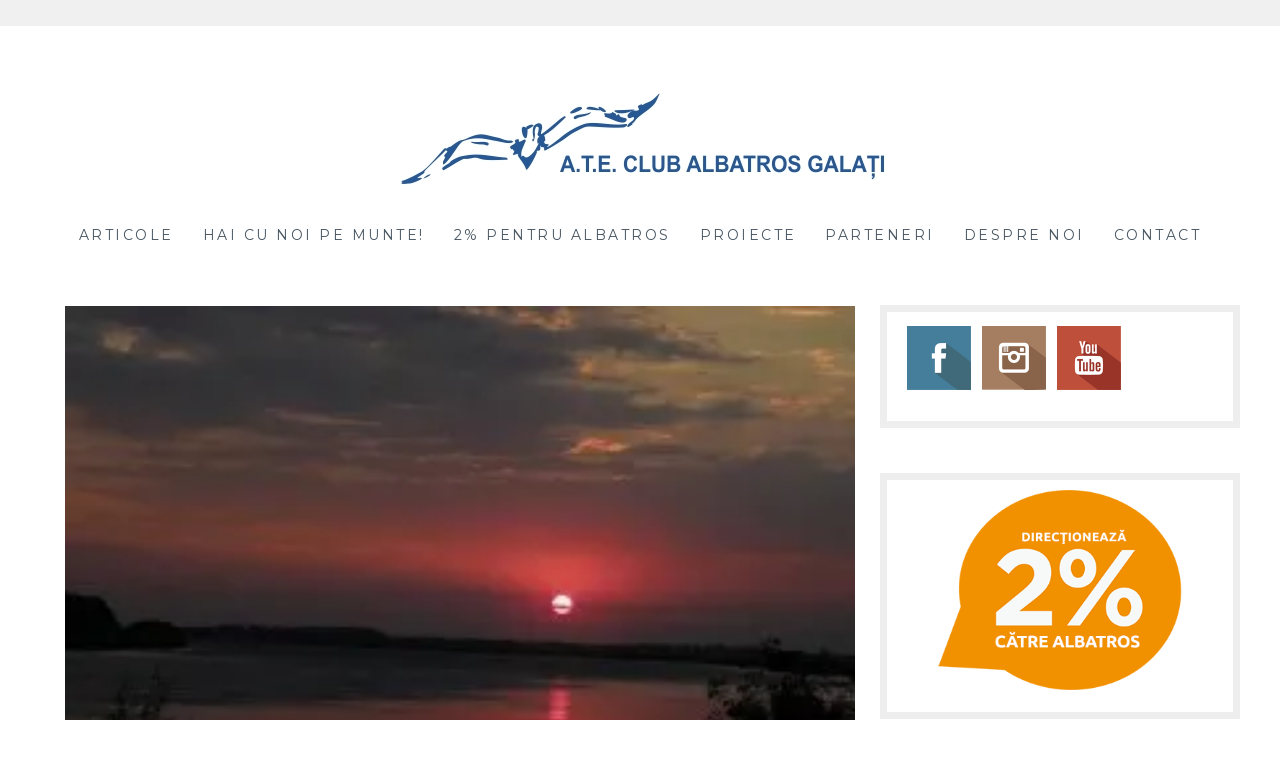

--- FILE ---
content_type: text/html; charset=UTF-8
request_url: https://albatrosgalati.org/2014/07/31/zbucium-de-vara-in-chilia-veche/
body_size: 22317
content:
<!DOCTYPE html>
<html lang="en-US">
<head>
<meta charset="UTF-8">
<meta name="viewport" content="width=device-width, initial-scale=1">
<link rel="profile" href="http://gmpg.org/xfn/11">
<link rel="pingback" href="https://albatrosgalati.org/xmlrpc.php">
<meta name='robots' content='index, follow, max-image-preview:large, max-snippet:-1, max-video-preview:-1' />
	<style>img:is([sizes="auto" i], [sizes^="auto," i]) { contain-intrinsic-size: 3000px 1500px }</style>
	
<!-- Social Warfare v4.5.6 https://warfareplugins.com - BEGINNING OF OUTPUT -->
<style>
	@font-face {
		font-family: "sw-icon-font";
		src:url("https://albatrosgalati.org/wp-content/plugins/social-warfare/assets/fonts/sw-icon-font.eot?ver=4.5.6");
		src:url("https://albatrosgalati.org/wp-content/plugins/social-warfare/assets/fonts/sw-icon-font.eot?ver=4.5.6#iefix") format("embedded-opentype"),
		url("https://albatrosgalati.org/wp-content/plugins/social-warfare/assets/fonts/sw-icon-font.woff?ver=4.5.6") format("woff"),
		url("https://albatrosgalati.org/wp-content/plugins/social-warfare/assets/fonts/sw-icon-font.ttf?ver=4.5.6") format("truetype"),
		url("https://albatrosgalati.org/wp-content/plugins/social-warfare/assets/fonts/sw-icon-font.svg?ver=4.5.6#1445203416") format("svg");
		font-weight: normal;
		font-style: normal;
		font-display:block;
	}
</style>
<!-- Social Warfare v4.5.6 https://warfareplugins.com - END OF OUTPUT -->


	<!-- This site is optimized with the Yoast SEO plugin v26.5 - https://yoast.com/wordpress/plugins/seo/ -->
	<title>Zbucium de vara in Chilia Veche - Club Albatros Galaţi</title>
	<link rel="canonical" href="https://albatrosgalati.org/2014/07/31/zbucium-de-vara-in-chilia-veche/" />
	<meta property="og:locale" content="en_US" />
	<meta property="og:type" content="article" />
	<meta property="og:title" content="Zbucium de vara in Chilia Veche - Club Albatros Galaţi" />
	<meta property="og:description" content="Mariana Tudor 31.07.2014 De peste 6 ani sunt in permanenta pe drumuri. Visez la oameni frumosi si la locuri speciale, fac planuri, fac si desfac bagaje, oranduiesc totul pas cu pas pentru a face fata acestui stil de viata. O doamna cu care ma intalnesc periodic in drumurile mele credea despre mine ca sunt de [&hellip;]" />
	<meta property="og:url" content="https://albatrosgalati.org/2014/07/31/zbucium-de-vara-in-chilia-veche/" />
	<meta property="og:site_name" content="Club Albatros Galaţi" />
	<meta property="article:publisher" content="https://www.facebook.com/ClubAlbatrosGalati/" />
	<meta property="article:published_time" content="2014-07-31T08:42:12+00:00" />
	<meta property="article:modified_time" content="2017-03-14T10:21:35+00:00" />
	<meta property="og:image" content="https://i0.wp.com/albatrosgalati.org/wp-content/uploads/2014/07/1653459_10202270279140032_4680763411708805460_n-300x225-1.jpg?fit=300%2C225&ssl=1" />
	<meta property="og:image:width" content="300" />
	<meta property="og:image:height" content="225" />
	<meta property="og:image:type" content="image/jpeg" />
	<meta name="author" content="Mariana" />
	<meta name="twitter:card" content="summary_large_image" />
	<meta name="twitter:label1" content="Written by" />
	<meta name="twitter:data1" content="Mariana" />
	<meta name="twitter:label2" content="Est. reading time" />
	<meta name="twitter:data2" content="3 minutes" />
	<script type="application/ld+json" class="yoast-schema-graph">{"@context":"https://schema.org","@graph":[{"@type":"WebPage","@id":"https://albatrosgalati.org/2014/07/31/zbucium-de-vara-in-chilia-veche/","url":"https://albatrosgalati.org/2014/07/31/zbucium-de-vara-in-chilia-veche/","name":"Zbucium de vara in Chilia Veche - Club Albatros Galaţi","isPartOf":{"@id":"https://albatrosgalati.org/#website"},"primaryImageOfPage":{"@id":"https://albatrosgalati.org/2014/07/31/zbucium-de-vara-in-chilia-veche/#primaryimage"},"image":{"@id":"https://albatrosgalati.org/2014/07/31/zbucium-de-vara-in-chilia-veche/#primaryimage"},"thumbnailUrl":"https://i0.wp.com/albatrosgalati.org/wp-content/uploads/2014/07/1653459_10202270279140032_4680763411708805460_n-300x225-1.jpg?fit=300%2C225&ssl=1","datePublished":"2014-07-31T08:42:12+00:00","dateModified":"2017-03-14T10:21:35+00:00","author":{"@id":"https://albatrosgalati.org/#/schema/person/8960a8e6459547d91f702306fad2e423"},"breadcrumb":{"@id":"https://albatrosgalati.org/2014/07/31/zbucium-de-vara-in-chilia-veche/#breadcrumb"},"inLanguage":"en-US","potentialAction":[{"@type":"ReadAction","target":["https://albatrosgalati.org/2014/07/31/zbucium-de-vara-in-chilia-veche/"]}]},{"@type":"ImageObject","inLanguage":"en-US","@id":"https://albatrosgalati.org/2014/07/31/zbucium-de-vara-in-chilia-veche/#primaryimage","url":"https://i0.wp.com/albatrosgalati.org/wp-content/uploads/2014/07/1653459_10202270279140032_4680763411708805460_n-300x225-1.jpg?fit=300%2C225&ssl=1","contentUrl":"https://i0.wp.com/albatrosgalati.org/wp-content/uploads/2014/07/1653459_10202270279140032_4680763411708805460_n-300x225-1.jpg?fit=300%2C225&ssl=1","width":300,"height":225},{"@type":"BreadcrumbList","@id":"https://albatrosgalati.org/2014/07/31/zbucium-de-vara-in-chilia-veche/#breadcrumb","itemListElement":[{"@type":"ListItem","position":1,"name":"Prima pagină","item":"https://albatrosgalati.org/"},{"@type":"ListItem","position":2,"name":"Zbucium de vara in Chilia Veche"}]},{"@type":"WebSite","@id":"https://albatrosgalati.org/#website","url":"https://albatrosgalati.org/","name":"Club Albatros Galaţi","description":"Hai cu noi pe munte!","potentialAction":[{"@type":"SearchAction","target":{"@type":"EntryPoint","urlTemplate":"https://albatrosgalati.org/?s={search_term_string}"},"query-input":{"@type":"PropertyValueSpecification","valueRequired":true,"valueName":"search_term_string"}}],"inLanguage":"en-US"},{"@type":"Person","@id":"https://albatrosgalati.org/#/schema/person/8960a8e6459547d91f702306fad2e423","name":"Mariana","image":{"@type":"ImageObject","inLanguage":"en-US","@id":"https://albatrosgalati.org/#/schema/person/image/","url":"https://secure.gravatar.com/avatar/717a3030b4b77c5c6e04c0950a6b8244fa9b3153f3427d34f3a4e6c76bc2474d?s=96&d=identicon&r=g","contentUrl":"https://secure.gravatar.com/avatar/717a3030b4b77c5c6e04c0950a6b8244fa9b3153f3427d34f3a4e6c76bc2474d?s=96&d=identicon&r=g","caption":"Mariana"},"url":"https://albatrosgalati.org/author/marianita/"}]}</script>
	<!-- / Yoast SEO plugin. -->


<link rel='dns-prefetch' href='//stats.wp.com' />
<link rel='dns-prefetch' href='//fonts.googleapis.com' />
<link rel='dns-prefetch' href='//v0.wordpress.com' />
<link rel='preconnect' href='//i0.wp.com' />
<link rel="alternate" type="application/rss+xml" title="Club Albatros Galaţi &raquo; Feed" href="https://albatrosgalati.org/feed/" />
<link rel="alternate" type="application/rss+xml" title="Club Albatros Galaţi &raquo; Comments Feed" href="https://albatrosgalati.org/comments/feed/" />
<link rel="alternate" type="application/rss+xml" title="Club Albatros Galaţi &raquo; Zbucium de vara in Chilia Veche Comments Feed" href="https://albatrosgalati.org/2014/07/31/zbucium-de-vara-in-chilia-veche/feed/" />
<script type="text/javascript">
/* <![CDATA[ */
window._wpemojiSettings = {"baseUrl":"https:\/\/s.w.org\/images\/core\/emoji\/16.0.1\/72x72\/","ext":".png","svgUrl":"https:\/\/s.w.org\/images\/core\/emoji\/16.0.1\/svg\/","svgExt":".svg","source":{"concatemoji":"https:\/\/albatrosgalati.org\/wp-includes\/js\/wp-emoji-release.min.js?ver=6.8.3"}};
/*! This file is auto-generated */
!function(s,n){var o,i,e;function c(e){try{var t={supportTests:e,timestamp:(new Date).valueOf()};sessionStorage.setItem(o,JSON.stringify(t))}catch(e){}}function p(e,t,n){e.clearRect(0,0,e.canvas.width,e.canvas.height),e.fillText(t,0,0);var t=new Uint32Array(e.getImageData(0,0,e.canvas.width,e.canvas.height).data),a=(e.clearRect(0,0,e.canvas.width,e.canvas.height),e.fillText(n,0,0),new Uint32Array(e.getImageData(0,0,e.canvas.width,e.canvas.height).data));return t.every(function(e,t){return e===a[t]})}function u(e,t){e.clearRect(0,0,e.canvas.width,e.canvas.height),e.fillText(t,0,0);for(var n=e.getImageData(16,16,1,1),a=0;a<n.data.length;a++)if(0!==n.data[a])return!1;return!0}function f(e,t,n,a){switch(t){case"flag":return n(e,"\ud83c\udff3\ufe0f\u200d\u26a7\ufe0f","\ud83c\udff3\ufe0f\u200b\u26a7\ufe0f")?!1:!n(e,"\ud83c\udde8\ud83c\uddf6","\ud83c\udde8\u200b\ud83c\uddf6")&&!n(e,"\ud83c\udff4\udb40\udc67\udb40\udc62\udb40\udc65\udb40\udc6e\udb40\udc67\udb40\udc7f","\ud83c\udff4\u200b\udb40\udc67\u200b\udb40\udc62\u200b\udb40\udc65\u200b\udb40\udc6e\u200b\udb40\udc67\u200b\udb40\udc7f");case"emoji":return!a(e,"\ud83e\udedf")}return!1}function g(e,t,n,a){var r="undefined"!=typeof WorkerGlobalScope&&self instanceof WorkerGlobalScope?new OffscreenCanvas(300,150):s.createElement("canvas"),o=r.getContext("2d",{willReadFrequently:!0}),i=(o.textBaseline="top",o.font="600 32px Arial",{});return e.forEach(function(e){i[e]=t(o,e,n,a)}),i}function t(e){var t=s.createElement("script");t.src=e,t.defer=!0,s.head.appendChild(t)}"undefined"!=typeof Promise&&(o="wpEmojiSettingsSupports",i=["flag","emoji"],n.supports={everything:!0,everythingExceptFlag:!0},e=new Promise(function(e){s.addEventListener("DOMContentLoaded",e,{once:!0})}),new Promise(function(t){var n=function(){try{var e=JSON.parse(sessionStorage.getItem(o));if("object"==typeof e&&"number"==typeof e.timestamp&&(new Date).valueOf()<e.timestamp+604800&&"object"==typeof e.supportTests)return e.supportTests}catch(e){}return null}();if(!n){if("undefined"!=typeof Worker&&"undefined"!=typeof OffscreenCanvas&&"undefined"!=typeof URL&&URL.createObjectURL&&"undefined"!=typeof Blob)try{var e="postMessage("+g.toString()+"("+[JSON.stringify(i),f.toString(),p.toString(),u.toString()].join(",")+"));",a=new Blob([e],{type:"text/javascript"}),r=new Worker(URL.createObjectURL(a),{name:"wpTestEmojiSupports"});return void(r.onmessage=function(e){c(n=e.data),r.terminate(),t(n)})}catch(e){}c(n=g(i,f,p,u))}t(n)}).then(function(e){for(var t in e)n.supports[t]=e[t],n.supports.everything=n.supports.everything&&n.supports[t],"flag"!==t&&(n.supports.everythingExceptFlag=n.supports.everythingExceptFlag&&n.supports[t]);n.supports.everythingExceptFlag=n.supports.everythingExceptFlag&&!n.supports.flag,n.DOMReady=!1,n.readyCallback=function(){n.DOMReady=!0}}).then(function(){return e}).then(function(){var e;n.supports.everything||(n.readyCallback(),(e=n.source||{}).concatemoji?t(e.concatemoji):e.wpemoji&&e.twemoji&&(t(e.twemoji),t(e.wpemoji)))}))}((window,document),window._wpemojiSettings);
/* ]]> */
</script>
<link rel='stylesheet' id='social-warfare-block-css-css' href='https://albatrosgalati.org/wp-content/plugins/social-warfare/assets/js/post-editor/dist/blocks.style.build.css?ver=6.8.3' type='text/css' media='all' />
<link rel='stylesheet' id='jetpack_related-posts-css' href='https://albatrosgalati.org/wp-content/plugins/jetpack/modules/related-posts/related-posts.css?ver=20240116' type='text/css' media='all' />
<style id='wp-emoji-styles-inline-css' type='text/css'>

	img.wp-smiley, img.emoji {
		display: inline !important;
		border: none !important;
		box-shadow: none !important;
		height: 1em !important;
		width: 1em !important;
		margin: 0 0.07em !important;
		vertical-align: -0.1em !important;
		background: none !important;
		padding: 0 !important;
	}
</style>
<link rel='stylesheet' id='wp-block-library-css' href='https://albatrosgalati.org/wp-includes/css/dist/block-library/style.min.css?ver=6.8.3' type='text/css' media='all' />
<style id='classic-theme-styles-inline-css' type='text/css'>
/*! This file is auto-generated */
.wp-block-button__link{color:#fff;background-color:#32373c;border-radius:9999px;box-shadow:none;text-decoration:none;padding:calc(.667em + 2px) calc(1.333em + 2px);font-size:1.125em}.wp-block-file__button{background:#32373c;color:#fff;text-decoration:none}
</style>
<link rel='stylesheet' id='mediaelement-css' href='https://albatrosgalati.org/wp-includes/js/mediaelement/mediaelementplayer-legacy.min.css?ver=4.2.17' type='text/css' media='all' />
<link rel='stylesheet' id='wp-mediaelement-css' href='https://albatrosgalati.org/wp-includes/js/mediaelement/wp-mediaelement.min.css?ver=6.8.3' type='text/css' media='all' />
<style id='jetpack-sharing-buttons-style-inline-css' type='text/css'>
.jetpack-sharing-buttons__services-list{display:flex;flex-direction:row;flex-wrap:wrap;gap:0;list-style-type:none;margin:5px;padding:0}.jetpack-sharing-buttons__services-list.has-small-icon-size{font-size:12px}.jetpack-sharing-buttons__services-list.has-normal-icon-size{font-size:16px}.jetpack-sharing-buttons__services-list.has-large-icon-size{font-size:24px}.jetpack-sharing-buttons__services-list.has-huge-icon-size{font-size:36px}@media print{.jetpack-sharing-buttons__services-list{display:none!important}}.editor-styles-wrapper .wp-block-jetpack-sharing-buttons{gap:0;padding-inline-start:0}ul.jetpack-sharing-buttons__services-list.has-background{padding:1.25em 2.375em}
</style>
<style id='global-styles-inline-css' type='text/css'>
:root{--wp--preset--aspect-ratio--square: 1;--wp--preset--aspect-ratio--4-3: 4/3;--wp--preset--aspect-ratio--3-4: 3/4;--wp--preset--aspect-ratio--3-2: 3/2;--wp--preset--aspect-ratio--2-3: 2/3;--wp--preset--aspect-ratio--16-9: 16/9;--wp--preset--aspect-ratio--9-16: 9/16;--wp--preset--color--black: #000000;--wp--preset--color--cyan-bluish-gray: #abb8c3;--wp--preset--color--white: #ffffff;--wp--preset--color--pale-pink: #f78da7;--wp--preset--color--vivid-red: #cf2e2e;--wp--preset--color--luminous-vivid-orange: #ff6900;--wp--preset--color--luminous-vivid-amber: #fcb900;--wp--preset--color--light-green-cyan: #7bdcb5;--wp--preset--color--vivid-green-cyan: #00d084;--wp--preset--color--pale-cyan-blue: #8ed1fc;--wp--preset--color--vivid-cyan-blue: #0693e3;--wp--preset--color--vivid-purple: #9b51e0;--wp--preset--gradient--vivid-cyan-blue-to-vivid-purple: linear-gradient(135deg,rgba(6,147,227,1) 0%,rgb(155,81,224) 100%);--wp--preset--gradient--light-green-cyan-to-vivid-green-cyan: linear-gradient(135deg,rgb(122,220,180) 0%,rgb(0,208,130) 100%);--wp--preset--gradient--luminous-vivid-amber-to-luminous-vivid-orange: linear-gradient(135deg,rgba(252,185,0,1) 0%,rgba(255,105,0,1) 100%);--wp--preset--gradient--luminous-vivid-orange-to-vivid-red: linear-gradient(135deg,rgba(255,105,0,1) 0%,rgb(207,46,46) 100%);--wp--preset--gradient--very-light-gray-to-cyan-bluish-gray: linear-gradient(135deg,rgb(238,238,238) 0%,rgb(169,184,195) 100%);--wp--preset--gradient--cool-to-warm-spectrum: linear-gradient(135deg,rgb(74,234,220) 0%,rgb(151,120,209) 20%,rgb(207,42,186) 40%,rgb(238,44,130) 60%,rgb(251,105,98) 80%,rgb(254,248,76) 100%);--wp--preset--gradient--blush-light-purple: linear-gradient(135deg,rgb(255,206,236) 0%,rgb(152,150,240) 100%);--wp--preset--gradient--blush-bordeaux: linear-gradient(135deg,rgb(254,205,165) 0%,rgb(254,45,45) 50%,rgb(107,0,62) 100%);--wp--preset--gradient--luminous-dusk: linear-gradient(135deg,rgb(255,203,112) 0%,rgb(199,81,192) 50%,rgb(65,88,208) 100%);--wp--preset--gradient--pale-ocean: linear-gradient(135deg,rgb(255,245,203) 0%,rgb(182,227,212) 50%,rgb(51,167,181) 100%);--wp--preset--gradient--electric-grass: linear-gradient(135deg,rgb(202,248,128) 0%,rgb(113,206,126) 100%);--wp--preset--gradient--midnight: linear-gradient(135deg,rgb(2,3,129) 0%,rgb(40,116,252) 100%);--wp--preset--font-size--small: 13px;--wp--preset--font-size--medium: 20px;--wp--preset--font-size--large: 36px;--wp--preset--font-size--x-large: 42px;--wp--preset--spacing--20: 0.44rem;--wp--preset--spacing--30: 0.67rem;--wp--preset--spacing--40: 1rem;--wp--preset--spacing--50: 1.5rem;--wp--preset--spacing--60: 2.25rem;--wp--preset--spacing--70: 3.38rem;--wp--preset--spacing--80: 5.06rem;--wp--preset--shadow--natural: 6px 6px 9px rgba(0, 0, 0, 0.2);--wp--preset--shadow--deep: 12px 12px 50px rgba(0, 0, 0, 0.4);--wp--preset--shadow--sharp: 6px 6px 0px rgba(0, 0, 0, 0.2);--wp--preset--shadow--outlined: 6px 6px 0px -3px rgba(255, 255, 255, 1), 6px 6px rgba(0, 0, 0, 1);--wp--preset--shadow--crisp: 6px 6px 0px rgba(0, 0, 0, 1);}:where(.is-layout-flex){gap: 0.5em;}:where(.is-layout-grid){gap: 0.5em;}body .is-layout-flex{display: flex;}.is-layout-flex{flex-wrap: wrap;align-items: center;}.is-layout-flex > :is(*, div){margin: 0;}body .is-layout-grid{display: grid;}.is-layout-grid > :is(*, div){margin: 0;}:where(.wp-block-columns.is-layout-flex){gap: 2em;}:where(.wp-block-columns.is-layout-grid){gap: 2em;}:where(.wp-block-post-template.is-layout-flex){gap: 1.25em;}:where(.wp-block-post-template.is-layout-grid){gap: 1.25em;}.has-black-color{color: var(--wp--preset--color--black) !important;}.has-cyan-bluish-gray-color{color: var(--wp--preset--color--cyan-bluish-gray) !important;}.has-white-color{color: var(--wp--preset--color--white) !important;}.has-pale-pink-color{color: var(--wp--preset--color--pale-pink) !important;}.has-vivid-red-color{color: var(--wp--preset--color--vivid-red) !important;}.has-luminous-vivid-orange-color{color: var(--wp--preset--color--luminous-vivid-orange) !important;}.has-luminous-vivid-amber-color{color: var(--wp--preset--color--luminous-vivid-amber) !important;}.has-light-green-cyan-color{color: var(--wp--preset--color--light-green-cyan) !important;}.has-vivid-green-cyan-color{color: var(--wp--preset--color--vivid-green-cyan) !important;}.has-pale-cyan-blue-color{color: var(--wp--preset--color--pale-cyan-blue) !important;}.has-vivid-cyan-blue-color{color: var(--wp--preset--color--vivid-cyan-blue) !important;}.has-vivid-purple-color{color: var(--wp--preset--color--vivid-purple) !important;}.has-black-background-color{background-color: var(--wp--preset--color--black) !important;}.has-cyan-bluish-gray-background-color{background-color: var(--wp--preset--color--cyan-bluish-gray) !important;}.has-white-background-color{background-color: var(--wp--preset--color--white) !important;}.has-pale-pink-background-color{background-color: var(--wp--preset--color--pale-pink) !important;}.has-vivid-red-background-color{background-color: var(--wp--preset--color--vivid-red) !important;}.has-luminous-vivid-orange-background-color{background-color: var(--wp--preset--color--luminous-vivid-orange) !important;}.has-luminous-vivid-amber-background-color{background-color: var(--wp--preset--color--luminous-vivid-amber) !important;}.has-light-green-cyan-background-color{background-color: var(--wp--preset--color--light-green-cyan) !important;}.has-vivid-green-cyan-background-color{background-color: var(--wp--preset--color--vivid-green-cyan) !important;}.has-pale-cyan-blue-background-color{background-color: var(--wp--preset--color--pale-cyan-blue) !important;}.has-vivid-cyan-blue-background-color{background-color: var(--wp--preset--color--vivid-cyan-blue) !important;}.has-vivid-purple-background-color{background-color: var(--wp--preset--color--vivid-purple) !important;}.has-black-border-color{border-color: var(--wp--preset--color--black) !important;}.has-cyan-bluish-gray-border-color{border-color: var(--wp--preset--color--cyan-bluish-gray) !important;}.has-white-border-color{border-color: var(--wp--preset--color--white) !important;}.has-pale-pink-border-color{border-color: var(--wp--preset--color--pale-pink) !important;}.has-vivid-red-border-color{border-color: var(--wp--preset--color--vivid-red) !important;}.has-luminous-vivid-orange-border-color{border-color: var(--wp--preset--color--luminous-vivid-orange) !important;}.has-luminous-vivid-amber-border-color{border-color: var(--wp--preset--color--luminous-vivid-amber) !important;}.has-light-green-cyan-border-color{border-color: var(--wp--preset--color--light-green-cyan) !important;}.has-vivid-green-cyan-border-color{border-color: var(--wp--preset--color--vivid-green-cyan) !important;}.has-pale-cyan-blue-border-color{border-color: var(--wp--preset--color--pale-cyan-blue) !important;}.has-vivid-cyan-blue-border-color{border-color: var(--wp--preset--color--vivid-cyan-blue) !important;}.has-vivid-purple-border-color{border-color: var(--wp--preset--color--vivid-purple) !important;}.has-vivid-cyan-blue-to-vivid-purple-gradient-background{background: var(--wp--preset--gradient--vivid-cyan-blue-to-vivid-purple) !important;}.has-light-green-cyan-to-vivid-green-cyan-gradient-background{background: var(--wp--preset--gradient--light-green-cyan-to-vivid-green-cyan) !important;}.has-luminous-vivid-amber-to-luminous-vivid-orange-gradient-background{background: var(--wp--preset--gradient--luminous-vivid-amber-to-luminous-vivid-orange) !important;}.has-luminous-vivid-orange-to-vivid-red-gradient-background{background: var(--wp--preset--gradient--luminous-vivid-orange-to-vivid-red) !important;}.has-very-light-gray-to-cyan-bluish-gray-gradient-background{background: var(--wp--preset--gradient--very-light-gray-to-cyan-bluish-gray) !important;}.has-cool-to-warm-spectrum-gradient-background{background: var(--wp--preset--gradient--cool-to-warm-spectrum) !important;}.has-blush-light-purple-gradient-background{background: var(--wp--preset--gradient--blush-light-purple) !important;}.has-blush-bordeaux-gradient-background{background: var(--wp--preset--gradient--blush-bordeaux) !important;}.has-luminous-dusk-gradient-background{background: var(--wp--preset--gradient--luminous-dusk) !important;}.has-pale-ocean-gradient-background{background: var(--wp--preset--gradient--pale-ocean) !important;}.has-electric-grass-gradient-background{background: var(--wp--preset--gradient--electric-grass) !important;}.has-midnight-gradient-background{background: var(--wp--preset--gradient--midnight) !important;}.has-small-font-size{font-size: var(--wp--preset--font-size--small) !important;}.has-medium-font-size{font-size: var(--wp--preset--font-size--medium) !important;}.has-large-font-size{font-size: var(--wp--preset--font-size--large) !important;}.has-x-large-font-size{font-size: var(--wp--preset--font-size--x-large) !important;}
:where(.wp-block-post-template.is-layout-flex){gap: 1.25em;}:where(.wp-block-post-template.is-layout-grid){gap: 1.25em;}
:where(.wp-block-columns.is-layout-flex){gap: 2em;}:where(.wp-block-columns.is-layout-grid){gap: 2em;}
:root :where(.wp-block-pullquote){font-size: 1.5em;line-height: 1.6;}
</style>
<link rel='stylesheet' id='aps-animate-css-css' href='https://albatrosgalati.org/wp-content/plugins/accesspress-social-icons/css/animate.css?ver=1.8.5' type='text/css' media='all' />
<link rel='stylesheet' id='aps-frontend-css-css' href='https://albatrosgalati.org/wp-content/plugins/accesspress-social-icons/css/frontend.css?ver=1.8.5' type='text/css' media='all' />
<link rel='stylesheet' id='cptch_stylesheet-css' href='https://albatrosgalati.org/wp-content/plugins/captcha/css/front_end_style.css?ver=4.4.5' type='text/css' media='all' />
<link rel='stylesheet' id='dashicons-css' href='https://albatrosgalati.org/wp-includes/css/dashicons.min.css?ver=6.8.3' type='text/css' media='all' />
<link rel='stylesheet' id='cptch_desktop_style-css' href='https://albatrosgalati.org/wp-content/plugins/captcha/css/desktop_style.css?ver=4.4.5' type='text/css' media='all' />
<link rel='stylesheet' id='cfblbcss-css' href='https://albatrosgalati.org/wp-content/plugins/cardoza-facebook-like-box/cardozafacebook.css?ver=6.8.3' type='text/css' media='all' />
<link rel='stylesheet' id='sow-image-default-8b5b6f678277-css' href='https://albatrosgalati.org/wp-content/uploads/siteorigin-widgets/sow-image-default-8b5b6f678277.css?ver=6.8.3' type='text/css' media='all' />
<link rel='stylesheet' id='social_warfare-css' href='https://albatrosgalati.org/wp-content/plugins/social-warfare/assets/css/style.min.css?ver=4.5.6' type='text/css' media='all' />
<link rel='stylesheet' id='Lucienne-style-css' href='https://albatrosgalati.org/wp-content/themes/lucienne/style.css?ver=6.8.3' type='text/css' media='all' />
<link rel='stylesheet' id='Lucienne-fonts-css' href='https://fonts.googleapis.com/css?family=Playfair+Display%3A400%2C700%7CMontserrat%3A400%2C700%7CMerriweather%3A400%2C300%2C700&#038;subset=latin%2Clatin-ext' type='text/css' media='all' />
<link rel='stylesheet' id='Lucienne-fontawesome-css' href='https://albatrosgalati.org/wp-content/themes/lucienne/fonts/font-awesome.css?ver=4.3.0' type='text/css' media='all' />
<link rel='stylesheet' id='jetpack-swiper-library-css' href='https://albatrosgalati.org/wp-content/plugins/jetpack/_inc/blocks/swiper.css?ver=15.2' type='text/css' media='all' />
<link rel='stylesheet' id='jetpack-carousel-css' href='https://albatrosgalati.org/wp-content/plugins/jetpack/modules/carousel/jetpack-carousel.css?ver=15.2' type='text/css' media='all' />
<script type="text/javascript" id="jetpack_related-posts-js-extra">
/* <![CDATA[ */
var related_posts_js_options = {"post_heading":"h4"};
/* ]]> */
</script>
<script type="text/javascript" src="https://albatrosgalati.org/wp-content/plugins/jetpack/_inc/build/related-posts/related-posts.min.js?ver=20240116" id="jetpack_related-posts-js"></script>
<script type="text/javascript" src="https://albatrosgalati.org/wp-includes/js/tinymce/tinymce.min.js?ver=49110-20250317" id="wp-tinymce-root-js"></script>
<script type="text/javascript" src="https://albatrosgalati.org/wp-includes/js/tinymce/plugins/compat3x/plugin.min.js?ver=49110-20250317" id="wp-tinymce-js"></script>
<script type="text/javascript" src="https://albatrosgalati.org/wp-includes/js/jquery/jquery.min.js?ver=3.7.1" id="jquery-core-js"></script>
<script type="text/javascript" src="https://albatrosgalati.org/wp-includes/js/jquery/jquery-migrate.min.js?ver=3.4.1" id="jquery-migrate-js"></script>
<script type="text/javascript" src="https://albatrosgalati.org/wp-content/plugins/accesspress-social-icons/js/frontend.js?ver=1.8.5" id="aps-frontend-js-js"></script>
<script type="text/javascript" src="https://albatrosgalati.org/wp-content/plugins/cardoza-facebook-like-box/cardozafacebook.js?ver=6.8.3" id="cfblbjs-js"></script>
<link rel="https://api.w.org/" href="https://albatrosgalati.org/wp-json/" /><link rel="alternate" title="JSON" type="application/json" href="https://albatrosgalati.org/wp-json/wp/v2/posts/474" /><link rel="EditURI" type="application/rsd+xml" title="RSD" href="https://albatrosgalati.org/xmlrpc.php?rsd" />
<meta name="generator" content="WordPress 6.8.3" />
<link rel='shortlink' href='https://wp.me/p7j5tf-7E' />
<link rel="alternate" title="oEmbed (JSON)" type="application/json+oembed" href="https://albatrosgalati.org/wp-json/oembed/1.0/embed?url=https%3A%2F%2Falbatrosgalati.org%2F2014%2F07%2F31%2Fzbucium-de-vara-in-chilia-veche%2F" />
<link rel="alternate" title="oEmbed (XML)" type="text/xml+oembed" href="https://albatrosgalati.org/wp-json/oembed/1.0/embed?url=https%3A%2F%2Falbatrosgalati.org%2F2014%2F07%2F31%2Fzbucium-de-vara-in-chilia-veche%2F&#038;format=xml" />
	<style>img#wpstats{display:none}</style>
		<!-- Analytics by WP Statistics - https://wp-statistics.com -->
<meta name="generator" content="Elementor 3.33.2; features: additional_custom_breakpoints; settings: css_print_method-external, google_font-enabled, font_display-auto">
			<style>
				.e-con.e-parent:nth-of-type(n+4):not(.e-lazyloaded):not(.e-no-lazyload),
				.e-con.e-parent:nth-of-type(n+4):not(.e-lazyloaded):not(.e-no-lazyload) * {
					background-image: none !important;
				}
				@media screen and (max-height: 1024px) {
					.e-con.e-parent:nth-of-type(n+3):not(.e-lazyloaded):not(.e-no-lazyload),
					.e-con.e-parent:nth-of-type(n+3):not(.e-lazyloaded):not(.e-no-lazyload) * {
						background-image: none !important;
					}
				}
				@media screen and (max-height: 640px) {
					.e-con.e-parent:nth-of-type(n+2):not(.e-lazyloaded):not(.e-no-lazyload),
					.e-con.e-parent:nth-of-type(n+2):not(.e-lazyloaded):not(.e-no-lazyload) * {
						background-image: none !important;
					}
				}
			</style>
				<style type="text/css">
			.site-title,
		.site-description {
			position: absolute;
			clip: rect(1px, 1px, 1px, 1px);
		}
		</style>
	<link rel="icon" href="https://i0.wp.com/albatrosgalati.org/wp-content/uploads/2017/03/cropped-albatros-square-2.png?fit=32%2C32&#038;ssl=1" sizes="32x32" />
<link rel="icon" href="https://i0.wp.com/albatrosgalati.org/wp-content/uploads/2017/03/cropped-albatros-square-2.png?fit=192%2C192&#038;ssl=1" sizes="192x192" />
<link rel="apple-touch-icon" href="https://i0.wp.com/albatrosgalati.org/wp-content/uploads/2017/03/cropped-albatros-square-2.png?fit=180%2C180&#038;ssl=1" />
<meta name="msapplication-TileImage" content="https://i0.wp.com/albatrosgalati.org/wp-content/uploads/2017/03/cropped-albatros-square-2.png?fit=270%2C270&#038;ssl=1" />
</head>

<body class="wp-singular post-template-default single single-post postid-474 single-format-standard wp-custom-logo wp-theme-lucienne group-blog elementor-default elementor-kit-3075">
 <nav class="clear socialmenu" role="navigation">
 </nav>

<div id="page" class="hfeed site">
	<a class="skip-link screen-reader-text" href="#content">Skip to content</a>

	<header id="masthead" class="site-header" role="banner">
		<div class="site-branding">
		<a href="https://albatrosgalati.org/" class="custom-logo-link" rel="home"><img width="509" height="108" src="https://i0.wp.com/albatrosgalati.org/wp-content/uploads/2018/01/Club-Albatros-Gala%C5%A3i.jpg?fit=509%2C108&amp;ssl=1" class="custom-logo" alt="Club Albatros Galaţi" decoding="async" data-attachment-id="2430" data-permalink="https://albatrosgalati.org/club-albatros-galati/" data-orig-file="https://i0.wp.com/albatrosgalati.org/wp-content/uploads/2018/01/Club-Albatros-Gala%C5%A3i.jpg?fit=509%2C108&amp;ssl=1" data-orig-size="509,108" data-comments-opened="1" data-image-meta="{&quot;aperture&quot;:&quot;0&quot;,&quot;credit&quot;:&quot;DESIGN&quot;,&quot;camera&quot;:&quot;&quot;,&quot;caption&quot;:&quot;&quot;,&quot;created_timestamp&quot;:&quot;1516063961&quot;,&quot;copyright&quot;:&quot;&quot;,&quot;focal_length&quot;:&quot;0&quot;,&quot;iso&quot;:&quot;0&quot;,&quot;shutter_speed&quot;:&quot;0&quot;,&quot;title&quot;:&quot;&quot;,&quot;orientation&quot;:&quot;0&quot;}" data-image-title="Club Albatros Galaţi" data-image-description="" data-image-caption="" data-medium-file="https://i0.wp.com/albatrosgalati.org/wp-content/uploads/2018/01/Club-Albatros-Gala%C5%A3i.jpg?fit=300%2C64&amp;ssl=1" data-large-file="https://i0.wp.com/albatrosgalati.org/wp-content/uploads/2018/01/Club-Albatros-Gala%C5%A3i.jpg?fit=509%2C108&amp;ssl=1" /></a>						<h1 class="site-title"><a href="https://albatrosgalati.org/" rel="home">Club Albatros Galaţi</a></h1>
			<h2 class="site-description">Hai cu noi pe munte!</h2>
		</div><!-- .site-branding -->
        
        <nav id="site-navigation" class="main-navigation clear" role="navigation">
			<button class="menu-toggle" aria-controls="primary-menu" aria-expanded="false">Menu</button>
			<div class="menu-meniu_principal-container"><ul id="primary-menu" class="menu"><li id="menu-item-1077" class="menu-item menu-item-type-taxonomy menu-item-object-category current-post-ancestor current-menu-parent current-post-parent menu-item-1077"><a href="https://albatrosgalati.org/category/articole/">Articole</a></li>
<li id="menu-item-1880" class="menu-item menu-item-type-taxonomy menu-item-object-category menu-item-1880"><a href="https://albatrosgalati.org/category/hai-cu-noi-pe-munte-educatie-montana/">Hai cu noi pe munte!</a></li>
<li id="menu-item-73" class="menu-item menu-item-type-post_type menu-item-object-page menu-item-73"><a href="https://albatrosgalati.org/2-la-suta-pentru-albatros/">2% pentru Albatros</a></li>
<li id="menu-item-83" class="menu-item menu-item-type-taxonomy menu-item-object-category menu-item-83"><a href="https://albatrosgalati.org/category/proiecte/">Proiecte</a></li>
<li id="menu-item-2444" class="menu-item menu-item-type-post_type menu-item-object-page menu-item-2444"><a href="https://albatrosgalati.org/parteneri/">Parteneri</a></li>
<li id="menu-item-79" class="menu-item menu-item-type-post_type menu-item-object-page menu-item-79"><a href="https://albatrosgalati.org/despre-noi/">Despre noi</a></li>
<li id="menu-item-76" class="menu-item menu-item-type-post_type menu-item-object-page menu-item-76"><a href="https://albatrosgalati.org/contact/">Contact</a></li>
</ul></div>
			
		</nav><!-- #site-navigation -->
	</header><!-- #masthead -->

	<div id="content" class="site-content">
	<div class="wrap clear">

<div id="primary" class="content-area">
  <main id="main" class="site-main" role="main">
        
<article id="post-474" class="post-474 post type-post status-publish format-standard has-post-thumbnail hentry category-articole tag-albatros tag-chilia-veche tag-chitare tag-competie tag-delta tag-foc tag-oameni tag-peste tag-prieteni tag-rasarit tag-soare tag-trifeu tag-trofeu-2 tag-zbucium">  
		<div class="featured-header-image">
				<img width="300" height="225" src="https://i0.wp.com/albatrosgalati.org/wp-content/uploads/2014/07/1653459_10202270279140032_4680763411708805460_n-300x225-1.jpg?resize=300%2C225&amp;ssl=1" class="attachment-Lucienne-home size-Lucienne-home wp-post-image" alt="" decoding="async" data-attachment-id="1701" data-permalink="https://albatrosgalati.org/2014/07/31/zbucium-de-vara-in-chilia-veche/1653459_10202270279140032_4680763411708805460_n-300x225/" data-orig-file="https://i0.wp.com/albatrosgalati.org/wp-content/uploads/2014/07/1653459_10202270279140032_4680763411708805460_n-300x225-1.jpg?fit=300%2C225&amp;ssl=1" data-orig-size="300,225" data-comments-opened="1" data-image-meta="{&quot;aperture&quot;:&quot;0&quot;,&quot;credit&quot;:&quot;&quot;,&quot;camera&quot;:&quot;&quot;,&quot;caption&quot;:&quot;&quot;,&quot;created_timestamp&quot;:&quot;0&quot;,&quot;copyright&quot;:&quot;&quot;,&quot;focal_length&quot;:&quot;0&quot;,&quot;iso&quot;:&quot;0&quot;,&quot;shutter_speed&quot;:&quot;0&quot;,&quot;title&quot;:&quot;&quot;,&quot;orientation&quot;:&quot;0&quot;}" data-image-title="1653459_10202270279140032_4680763411708805460_n-300&#215;225" data-image-description="" data-image-caption="" data-medium-file="https://i0.wp.com/albatrosgalati.org/wp-content/uploads/2014/07/1653459_10202270279140032_4680763411708805460_n-300x225-1.jpg?fit=300%2C225&amp;ssl=1" data-large-file="https://i0.wp.com/albatrosgalati.org/wp-content/uploads/2014/07/1653459_10202270279140032_4680763411708805460_n-300x225-1.jpg?fit=300%2C225&amp;ssl=1" />		</div><!-- .featured-header-image -->
	
	<header class="entry-header">
		<h1 class="entry-title">Zbucium de vara in Chilia Veche</h1>         <hr class="entry-border"/>
        <div class="entry-cat">
		<a href="https://albatrosgalati.org/category/articole/" rel="category tag">Articole</a> / Thursday, July 31st, 2014		</div><!-- .entry-cat -->
                	</header><!-- .entry-header -->
    
  

	<div class="entry-content">
		<div class="swp_social_panel swp_horizontal_panel swp_flat_fresh  swp_default_full_color swp_individual_full_color swp_other_full_color scale-100  scale-" data-min-width="1100" data-float-color="#ffffff" data-float="bottom" data-float-mobile="bottom" data-transition="slide" data-post-id="474" ><div class="nc_tweetContainer swp_share_button swp_facebook" data-network="facebook"><a class="nc_tweet swp_share_link" rel="nofollow noreferrer noopener" target="_blank" href="https://www.facebook.com/share.php?u=https%3A%2F%2Falbatrosgalati.org%2F2014%2F07%2F31%2Fzbucium-de-vara-in-chilia-veche%2F" data-link="https://www.facebook.com/share.php?u=https%3A%2F%2Falbatrosgalati.org%2F2014%2F07%2F31%2Fzbucium-de-vara-in-chilia-veche%2F"><span class="swp_count swp_hide"><span class="iconFiller"><span class="spaceManWilly"><i class="sw swp_facebook_icon"></i><span class="swp_share">Share</span></span></span></span></a></div><div class="nc_tweetContainer swp_share_button swp_twitter" data-network="twitter"><a class="nc_tweet swp_share_link" rel="nofollow noreferrer noopener" target="_blank" href="https://twitter.com/intent/tweet?text=Zbucium+de+vara+in+Chilia+Veche&url=https%3A%2F%2Falbatrosgalati.org%2F2014%2F07%2F31%2Fzbucium-de-vara-in-chilia-veche%2F" data-link="https://twitter.com/intent/tweet?text=Zbucium+de+vara+in+Chilia+Veche&url=https%3A%2F%2Falbatrosgalati.org%2F2014%2F07%2F31%2Fzbucium-de-vara-in-chilia-veche%2F"><span class="swp_count swp_hide"><span class="iconFiller"><span class="spaceManWilly"><i class="sw swp_twitter_icon"></i><span class="swp_share">Tweet</span></span></span></span></a></div><div class="nc_tweetContainer swp_share_button swp_pinterest" data-network="pinterest"><a rel="nofollow noreferrer noopener" class="nc_tweet swp_share_link noPop" href="https://pinterest.com/pin/create/button/?url=https%3A%2F%2Falbatrosgalati.org%2F2014%2F07%2F31%2Fzbucium-de-vara-in-chilia-veche%2F" onClick="event.preventDefault(); 
							var e=document.createElement('script');
							e.setAttribute('type','text/javascript');
							e.setAttribute('charset','UTF-8');
							e.setAttribute('src','//assets.pinterest.com/js/pinmarklet.js?r='+Math.random()*99999999);
							document.body.appendChild(e);
						" ><span class="swp_count swp_hide"><span class="iconFiller"><span class="spaceManWilly"><i class="sw swp_pinterest_icon"></i><span class="swp_share">Pin</span></span></span></span></a></div><div class="nc_tweetContainer swp_share_button total_shares total_sharesalt" ><span class="swp_count ">0 <span class="swp_label">Shares</span></span></div></div><p>Mariana Tudor<br />
31.07.2014</p>
<p>De peste 6 ani sunt in permanenta pe drumuri. Visez la oameni frumosi si la locuri speciale, fac planuri, fac si desfac bagaje, oranduiesc totul pas cu pas pentru a face fata acestui stil de viata. O doamna cu care ma intalnesc periodic in drumurile mele credea despre mine ca sunt de profesie calator. Suna interesant :). Unii ar spune ca e o inconstienta sa traiesc asa, altii ma admira. Nu o sa incerc acum sa vad cine are dreptate. Ceea ce stiu sigur este ca exista multa traire in viata mea, desi recunosc ca este si multa nebunie.</p>
<p>Cea mai mare nebunie, dar si provocare a verii ramane insa organizarea impreuna cu ai mei colegi a Trofeul din Delta. E permanent o provocare pentru ca asteptarile sunt mari, pentru ca e dificil uneori sa ne ridicam la inaltimea traditiei de 26 ani. Si este cu atat mai dificil cu cat ne propunem mereu sa ne autodepasim. Nu ne iese intotdeauna, dar noi incercam si ne dorim. 🙂</p>
<p>Natura este ofertanta in Delta, are acel &#8220;altfel&#8221; ce este vanat mereu, dar poate parea dura pentru cei ce iubesc racoarea muntelui. Dar reusim sa transformam mereu un loc ce nu pare la prima vedere prea primitor intr-o oaza de veselie. Ne sunt de ajutor si ai nostri oaspeti ce fac de multe eforturi foarte mari pentru a ajunge la noi si le multumim pentru asta.</p>
<p>Ce a avut special pentru mine Delta din anul acesta? Foarte multe. Am fost mai relaxata ca oricand si am privit cu mai multa atentie la ceea ce intampla in jurul meu. Am facut parte din prima echipa de organizare, totul s-a derulat in fata ochilor mei si cu ajutorul meu de la inceput pana la sfarsit. M-am bucurat de prietenii de departe ce au venit in primul rand pentru noi, nu atat pentru Delta, asa cum spun ei mereu. Am avut satisfactia sa ii vad atat de implicati pe mai tinerii mei colegi doritori sa invete si sa ofere tot ceea ce au putut. Am avut incantarea sa cunosc o farama dintr-un colt de lume altfel – Chilia Veche, o lume pitoreasca, unde as mai reveni.</p>
<p>Sambata in zori de zi aflata intr-o stare sufleteasca zbuciumata, dupa o noapte nedormita umbland pe drumurile prafuite din Chilia Veche mi-am reamintit ca desi in viata unele se obtin cu greu merita efortul si asteptarea, devin cu atat mai pretioase. Si mi-am mai reamintit ca frumosul este de cele mai multe ori ascuns in urat si murdarie. Daca ai rabadare, esti acolo prezent si esti atent, il vei gasi. Rasaritul soarelui la Chilia-n port ar fi meritat doar el drumul pana la acest capat de lume. Soarele a venit tiptil, a bucurat ochii si a facut liniste la mine in suflet, cel putin pe moment. 🙂</p>
<p><a href="https://i0.wp.com/albatrosgalati.org/wp-content/uploads/2014/07/1653459_10202270279140032_4680763411708805460_n.jpg?ssl=1"><img data-recalc-dims="1" fetchpriority="high" decoding="async" data-attachment-id="476" data-permalink="https://albatrosgalati.org/2014/07/31/zbucium-de-vara-in-chilia-veche/1653459_10202270279140032_4680763411708805460_n/" data-orig-file="https://i0.wp.com/albatrosgalati.org/wp-content/uploads/2014/07/1653459_10202270279140032_4680763411708805460_n.jpg?fit=480%2C360&amp;ssl=1" data-orig-size="480,360" data-comments-opened="1" data-image-meta="{&quot;aperture&quot;:&quot;0&quot;,&quot;credit&quot;:&quot;&quot;,&quot;camera&quot;:&quot;&quot;,&quot;caption&quot;:&quot;&quot;,&quot;created_timestamp&quot;:&quot;0&quot;,&quot;copyright&quot;:&quot;&quot;,&quot;focal_length&quot;:&quot;0&quot;,&quot;iso&quot;:&quot;0&quot;,&quot;shutter_speed&quot;:&quot;0&quot;,&quot;title&quot;:&quot;&quot;}" data-image-title="1653459_10202270279140032_4680763411708805460_n" data-image-description="" data-image-caption="" data-medium-file="https://i0.wp.com/albatrosgalati.org/wp-content/uploads/2014/07/1653459_10202270279140032_4680763411708805460_n.jpg?fit=300%2C225&amp;ssl=1" data-large-file="https://i0.wp.com/albatrosgalati.org/wp-content/uploads/2014/07/1653459_10202270279140032_4680763411708805460_n.jpg?fit=480%2C360&amp;ssl=1" class="aligncenter size-medium wp-image-476" src="https://i0.wp.com/albatrosgalati.org/wp-content/uploads/2014/07/1653459_10202270279140032_4680763411708805460_n.jpg?resize=300%2C225&#038;ssl=1" alt="1653459_10202270279140032_4680763411708805460_n" width="300" height="225" srcset="https://i0.wp.com/albatrosgalati.org/wp-content/uploads/2014/07/1653459_10202270279140032_4680763411708805460_n.jpg?resize=300%2C225&amp;ssl=1 300w, https://i0.wp.com/albatrosgalati.org/wp-content/uploads/2014/07/1653459_10202270279140032_4680763411708805460_n.jpg?w=480&amp;ssl=1 480w" sizes="(max-width: 300px) 100vw, 300px" /></a></p>
<p>Ca de obicei totul s-a redus la oameni, la relatiile zbuciumate din ei si dintre ei. Noi am dorit sa oferim, oaspetii noastri au venit sa primeasca, dar si sa daruiasca. Au primit competie, mai mult sau mai putin serioasa, au primit soare si umbra, apa si ciorba de peste, foc de tabara, sunete de chitare si de voci frumoase, au primit premii, medalii si trofee, au primit prietenia noastra. Dar au oferit si ei destule, ne-au oferit bucuria sa ii aflam inca o data langa noi. Ne-au daruit placerea ce se simte la finalul unei activitati cand oamenii iti multumesc pentru ca ai fost acolo pentru ei.</p>
<p>Multumesc colegilor si prietenilor mei pentru participare si implicare. Va multumesc voua – oaspetilor nostri – prieteni vechi si noi pentru ca ati onorat invitatia noastra. Impreuna cu voi am dat mai multa viata unui loc salbatic, dar atat de frumos.</p>

<div id='jp-relatedposts' class='jp-relatedposts' >
	<h3 class="jp-relatedposts-headline"><em>Poate vrei să citești și:</em></h3>
</div><div class="swp-content-locator"></div>			</div><!-- .entry-content -->

	<footer class="entry-footer clear">
		<div class="entry-footer-wrapper"><span class="posted-on"><a href="https://albatrosgalati.org/2014/07/31/zbucium-de-vara-in-chilia-veche/" rel="bookmark"><time class="entry-date published" datetime="2014-07-31T11:42:12+03:00">31 July 2014</time><time class="updated" datetime="2017-03-14T12:21:35+02:00">14 March 2017</time></a></span><span class="byline"> <span class="author vcard"><a class="url fn n" href="https://albatrosgalati.org/author/marianita/">Mariana</a></span></span><span class="cat-links"><a href="https://albatrosgalati.org/category/articole/" rel="category tag">Articole</a></span><span class="tags-links"><a href="https://albatrosgalati.org/tag/albatros/" rel="tag">albatros</a>, <a href="https://albatrosgalati.org/tag/chilia-veche/" rel="tag">Chilia Veche</a>, <a href="https://albatrosgalati.org/tag/chitare/" rel="tag">Chitare</a>, <a href="https://albatrosgalati.org/tag/competie/" rel="tag">Competie</a>, <a href="https://albatrosgalati.org/tag/delta/" rel="tag">delta</a>, <a href="https://albatrosgalati.org/tag/foc/" rel="tag">foc</a>, <a href="https://albatrosgalati.org/tag/oameni/" rel="tag">oameni</a>, <a href="https://albatrosgalati.org/tag/peste/" rel="tag">Peste</a>, <a href="https://albatrosgalati.org/tag/prieteni/" rel="tag">prieteni</a>, <a href="https://albatrosgalati.org/tag/rasarit/" rel="tag">Rasarit</a>, <a href="https://albatrosgalati.org/tag/soare/" rel="tag">Soare</a>, <a href="https://albatrosgalati.org/tag/trifeu/" rel="tag">Trifeu</a>, <a href="https://albatrosgalati.org/tag/trofeu-2/" rel="tag">Trofeu</a>, <a href="https://albatrosgalati.org/tag/zbucium/" rel="tag">Zbucium</a></span></div><!--.entry-footer-wrapper-->	</footer><!-- .entry-footer -->
</article><!-- #post-## -->

    
<div id="comments" class="comments-area">
        	<div id="respond" class="comment-respond">
		<h3 id="reply-title" class="comment-reply-title">Leave a Reply <small><a rel="nofollow" id="cancel-comment-reply-link" href="/2014/07/31/zbucium-de-vara-in-chilia-veche/#respond" style="display:none;">Cancel reply</a></small></h3><form action="https://albatrosgalati.org/wp-comments-post.php" method="post" id="commentform" class="comment-form"><p class="comment-notes"><span id="email-notes">Your email address will not be published.</span> <span class="required-field-message">Required fields are marked <span class="required">*</span></span></p><p class="comment-form-comment"><label for="comment">Comment <span class="required">*</span></label> <textarea id="comment" name="comment" cols="45" rows="8" maxlength="65525" required></textarea></p><p class="comment-form-author"><label for="author">Name <span class="required">*</span></label> <input id="author" name="author" type="text" value="" size="30" maxlength="245" autocomplete="name" required /></p>
<p class="comment-form-email"><label for="email">Email <span class="required">*</span></label> <input id="email" name="email" type="email" value="" size="30" maxlength="100" aria-describedby="email-notes" autocomplete="email" required /></p>
<p class="comment-form-url"><label for="url">Website</label> <input id="url" name="url" type="url" value="" size="30" maxlength="200" autocomplete="url" /></p>
<p class="comment-form-cookies-consent"><input id="wp-comment-cookies-consent" name="wp-comment-cookies-consent" type="checkbox" value="yes" /> <label for="wp-comment-cookies-consent">Save my name, email, and website in this browser for the next time I comment.</label></p>
<p class="cptch_block"><script class="cptch_to_remove">
				(function( timeout ) {
					setTimeout(
						function() {
							var notice = document.getElementById("cptch_time_limit_notice_89");
							if ( notice )
								notice.style.display = "block";
						},
						timeout
					);
				})(120000);
			</script>
			<span id="cptch_time_limit_notice_89" class="cptch_time_limit_notice cptch_to_remove">Time limit is exhausted. Please reload the CAPTCHA.</span><span class="cptch_wrap cptch_math_actions">
				<label class="cptch_label" for="cptch_input_89"><span class="cptch_span"><input id="cptch_input_89" class="cptch_input cptch_wp_comments" type="text" autocomplete="off" name="cptch_number" value="" maxlength="2" size="2" aria-required="true" required="required" style="margin-bottom:0;display:inline;font-size: 12px;width: 40px;" /></span>
					<span class="cptch_span">&nbsp;&times;&nbsp;</span>
					<span class="cptch_span"><img class="cptch_img " src="[data-uri]" alt="image"/></span>
					<span class="cptch_span">&nbsp;=&nbsp;</span>
					<span class="cptch_span"><img class="cptch_img " src="[data-uri]" alt="image"/></span>
					<input type="hidden" name="cptch_result" value="NWk=" /><input type="hidden" name="cptch_time" value="1768729608" />
					<input type="hidden" name="cptch_form" value="wp_comments" />
				</label><span class="cptch_reload_button_wrap hide-if-no-js">
					<noscript>
						<style type="text/css">
							.hide-if-no-js {
								display: none !important;
							}
						</style>
					</noscript>
					<span class="cptch_reload_button dashicons dashicons-update"></span>
				</span></span></p><p class="comment-subscription-form"><input type="checkbox" name="subscribe_comments" id="subscribe_comments" value="subscribe" style="width: auto; -moz-appearance: checkbox; -webkit-appearance: checkbox;" /> <label class="subscribe-label" id="subscribe-label" for="subscribe_comments">Notify me of follow-up comments by email.</label></p><p class="comment-subscription-form"><input type="checkbox" name="subscribe_blog" id="subscribe_blog" value="subscribe" style="width: auto; -moz-appearance: checkbox; -webkit-appearance: checkbox;" /> <label class="subscribe-label" id="subscribe-blog-label" for="subscribe_blog">Notify me of new posts by email.</label></p><p class="form-submit"><input name="submit" type="submit" id="submit" class="submit" value="Post Comment" /> <input type='hidden' name='comment_post_ID' value='474' id='comment_post_ID' />
<input type='hidden' name='comment_parent' id='comment_parent' value='0' />
</p> <p class="comment-form-aios-antibot-keys"><input type="hidden" name="whngygpb" value="his1hg340tkb" ><input type="hidden" name="gwdscmta" value="tm56e7rdpiq0" ><input type="hidden" name="c4uc3cs9" value="xsc6v8e1o6j1" ><input type="hidden" name="33aofj3n" value="fx2g1e04wjzu" ><input type="hidden" name="aios_antibot_keys_expiry" id="aios_antibot_keys_expiry" value="1768953600"></p><!-- Anti-spam plugin wordpress.org/plugins/anti-spam/ --><div class="wantispam-required-fields"><input type="hidden" name="wantispam_t" class="wantispam-control wantispam-control-t" value="1768729608" /><div class="wantispam-group wantispam-group-q" style="clear: both;">
					<label>Current ye@r <span class="required">*</span></label>
					<input type="hidden" name="wantispam_a" class="wantispam-control wantispam-control-a" value="2026" />
					<input type="text" name="wantispam_q" class="wantispam-control wantispam-control-q" value="7.4.0" autocomplete="off" />
				  </div>
<div class="wantispam-group wantispam-group-e" style="display: none;">
					<label>Leave this field empty</label>
					<input type="text" name="wantispam_e_email_url_website" class="wantispam-control wantispam-control-e" value="" autocomplete="off" />
				  </div>
</div><!--\End Anti-spam plugin --><p style="display: none !important;" class="akismet-fields-container" data-prefix="ak_"><label>&#916;<textarea name="ak_hp_textarea" cols="45" rows="8" maxlength="100"></textarea></label><input type="hidden" id="ak_js_1" name="ak_js" value="29"/><script>document.getElementById( "ak_js_1" ).setAttribute( "value", ( new Date() ).getTime() );</script></p></form>	</div><!-- #respond -->
	</div>
<!-- #comments --> 
    
	<nav class="navigation post-navigation" aria-label="Posts">
		<h2 class="screen-reader-text">Post navigation</h2>
		<div class="nav-links"><div class="nav-previous"><a href="https://albatrosgalati.org/2014/07/20/trofeul-clubului-albatros-editia-xxvi/" rel="prev"><span class="meta-nav">Previous Post</span> Trofeul Clubului ALBATROS, editia XXVI</a></div><div class="nav-next"><a href="https://albatrosgalati.org/2014/08/30/trofeul-clubul-albatros-editia-xxvi/" rel="next"><span class="meta-nav">Next Post</span> Trofeul Clubului Albatros – Editia XXVI</a></div></div>
	</nav>      </main>
  <!-- #main --> 
</div>
<!-- #primary -->


<div id="secondary" class="widget-area sidebar" role="complementary">
  <aside id="apsi_widget-4" class="widget widget_apsi_widget"><div class="aps-social-icon-wrapper">
                    <div class="aps-group-horizontal">
                                    <div class="aps-each-icon icon-1-1" style='margin:4px;' data-aps-tooltip='Facebook' data-aps-tooltip-enabled="0" data-aps-tooltip-bg="#000" data-aps-tooltip-color="#fff">
                    <a href="https://www.facebook.com/ClubAlbatrosGalati/" target=&quot;_blank&quot; class="aps-icon-link animated " data-animation-class="bounceIn">
                                                <img src="https://albatrosgalati.org/wp-content/plugins/accesspress-social-icons/icon-sets/png/set4/facebook.png" alt=""/>
                                            </a>
                    <span class="aps-icon-tooltip aps-icon-tooltip-bottom" style="display: none;"></span>
                    <style class="aps-icon-front-style">.icon-1-1 img{height:64px;width:64px;opacity:1;-moz-box-shadow:0px 0px 0px 0 ;-webkit-box-shadow:0px 0px 0px 0 ;box-shadow:0px 0px 0px 0 ;padding:0px;}.icon-1-1 .aps-icon-tooltip:before{border-color:#000}</style>                </div>
                
                            <div class="aps-each-icon icon-1-2" style='margin:4px;' data-aps-tooltip='' data-aps-tooltip-enabled="0" data-aps-tooltip-bg="#000" data-aps-tooltip-color="#fff">
                    <a href="https://www.instagram.com/albatrosgalati/" target=&quot;_blank&quot; class="aps-icon-link animated " data-animation-class="bounceIn">
                                                <img src="https://albatrosgalati.org/wp-content/plugins/accesspress-social-icons/icon-sets/png/set4/instagram.png" alt=""/>
                                            </a>
                    <span class="aps-icon-tooltip aps-icon-tooltip-bottom" style="display: none;"></span>
                    <style class="aps-icon-front-style">.icon-1-2 img{height:64px;width:64px;opacity:1;-moz-box-shadow:0px 0px 0px 0 ;-webkit-box-shadow:0px 0px 0px 0 ;box-shadow:0px 0px 0px 0 ;padding:0px;}.icon-1-2 .aps-icon-tooltip:before{border-color:#000}</style>                </div>
                
                            <div class="aps-each-icon icon-1-3" style='margin:4px;' data-aps-tooltip='Youtube' data-aps-tooltip-enabled="0" data-aps-tooltip-bg="#000" data-aps-tooltip-color="#fff">
                    <a href="https://www.youtube.com/channel/UCtu6GaVNREVVW8sdG8PTxBQ" target=&quot;_blank&quot; class="aps-icon-link animated " data-animation-class="bounceIn">
                                                <img src="https://albatrosgalati.org/wp-content/plugins/accesspress-social-icons/icon-sets/png/set4/youtube.png" alt=""/>
                                            </a>
                    <span class="aps-icon-tooltip aps-icon-tooltip-bottom" style="display: none;"></span>
                    <style class="aps-icon-front-style">.icon-1-3 img{height:64px;width:64px;opacity:1;-moz-box-shadow:0px 0px 0px 0 ;-webkit-box-shadow:0px 0px 0px 0 ;box-shadow:0px 0px 0px 0 ;padding:0px;}.icon-1-3 .aps-icon-tooltip:before{border-color:#000}</style>                </div>
                
            </div>
</aside><aside id="sow-image-5" class="widget widget_sow-image"><div
			
			class="so-widget-sow-image so-widget-sow-image-default-8b5b6f678277"
			
		>
<div class="sow-image-container">
			<a href="https://albatrosgalati.org/2-la-suta-pentru-albatros/"
			target="_blank" rel="noopener noreferrer" 		>
			<img 
	src="https://i0.wp.com/albatrosgalati.org/wp-content/uploads/2017/03/2-pentru-Albatros-Galati-1.png?fit=425%2C277&amp;ssl=1" width="425" height="277" srcset="https://i0.wp.com/albatrosgalati.org/wp-content/uploads/2017/03/2-pentru-Albatros-Galati-1.png?w=425&amp;ssl=1 425w, https://i0.wp.com/albatrosgalati.org/wp-content/uploads/2017/03/2-pentru-Albatros-Galati-1.png?resize=300%2C196&amp;ssl=1 300w" title="2% pentru Albatros Galati" alt="" decoding="async" 		class="so-widget-image"/>
			</a></div>

</div></aside><aside id="search-2" class="widget widget_search"><h1 class="widget-title">Caută în site&#8230;</h1><hr class="widget-border"><form role="search" method="get" class="search-form" action="https://albatrosgalati.org/">
				<label>
					<span class="screen-reader-text">Search for:</span>
					<input type="search" class="search-field" placeholder="Search &hellip;" value="" name="s" />
				</label>
				<input type="submit" class="search-submit" value="Search" />
			</form></aside><aside id="text-5" class="widget widget_text">			<div class="textwidget">Materialele publicate pe acest site sunt protejate prin Legea dreptului de autor (cu excepţia celor care au trimitere către alte surse).

Este interzisă copierea sau reproducerea – integrală sau parţială – a textelor sau a imaginilor de pe site fără acordul direct al membrilor.</div>
		</aside><aside id="media_video-2" class="widget widget_media_video"><div style="width:100%;" class="wp-video"><!--[if lt IE 9]><script>document.createElement('video');</script><![endif]-->
<video class="wp-video-shortcode" id="video-474-1" preload="metadata" controls="controls"><source type="video/youtube" src="https://www.youtube.com/watch?v=kjiNp6w9TKo&#038;_=1" /><a href="https://www.youtube.com/watch?v=kjiNp6w9TKo">https://www.youtube.com/watch?v=kjiNp6w9TKo</a></video></div></aside><aside id="text-7" class="widget widget_text">			<div class="textwidget"><p><strong><a href="https://albatrosgalati.org/politica-de-confidentialitate/">Politica de confidențialitate</a></strong></p>
</div>
		</aside></div>
<!-- #secondary --></div>
<!-- #content -->
</div>
<!-- .wrap  -->

<div id="footer">
  <footer id="colophon" class="site-footer" role="contentinfo">
      </footer>
  
  <div class="site-info"><a href="http://wordpress.org/">Proudly powered by WordPress</a> <span class="sep"> | </span> Theme: lucienne by <a href="https://themefurnace.com/">ThemeFurnace</a>. </div>
  <!-- .site-info --> 
  
  <!-- #colophon --> 
</div>
<!-- #page -->
</div>
<!-- #footer -->

<script type="speculationrules">
{"prefetch":[{"source":"document","where":{"and":[{"href_matches":"\/*"},{"not":{"href_matches":["\/wp-*.php","\/wp-admin\/*","\/wp-content\/uploads\/*","\/wp-content\/*","\/wp-content\/plugins\/*","\/wp-content\/themes\/lucienne\/*","\/*\\?(.+)"]}},{"not":{"selector_matches":"a[rel~=\"nofollow\"]"}},{"not":{"selector_matches":".no-prefetch, .no-prefetch a"}}]},"eagerness":"conservative"}]}
</script>
	<script>
			var modal = document.getElementById('cfblb_modal');
		if(modal)
		{
				var span = document.getElementsByClassName("cfblb_close")[0];

				span.onclick = function() {
					modal.style.display = "none";
				}
				
				window.onclick = function(event) {
					if (event.target == modal) {
						modal.style.display = "none";
					}
				}
		}		
	</script>
			<script>
				const lazyloadRunObserver = () => {
					const lazyloadBackgrounds = document.querySelectorAll( `.e-con.e-parent:not(.e-lazyloaded)` );
					const lazyloadBackgroundObserver = new IntersectionObserver( ( entries ) => {
						entries.forEach( ( entry ) => {
							if ( entry.isIntersecting ) {
								let lazyloadBackground = entry.target;
								if( lazyloadBackground ) {
									lazyloadBackground.classList.add( 'e-lazyloaded' );
								}
								lazyloadBackgroundObserver.unobserve( entry.target );
							}
						});
					}, { rootMargin: '200px 0px 200px 0px' } );
					lazyloadBackgrounds.forEach( ( lazyloadBackground ) => {
						lazyloadBackgroundObserver.observe( lazyloadBackground );
					} );
				};
				const events = [
					'DOMContentLoaded',
					'elementor/lazyload/observe',
				];
				events.forEach( ( event ) => {
					document.addEventListener( event, lazyloadRunObserver );
				} );
			</script>
					<div id="jp-carousel-loading-overlay">
			<div id="jp-carousel-loading-wrapper">
				<span id="jp-carousel-library-loading">&nbsp;</span>
			</div>
		</div>
		<div class="jp-carousel-overlay" style="display: none;">

		<div class="jp-carousel-container">
			<!-- The Carousel Swiper -->
			<div
				class="jp-carousel-wrap swiper jp-carousel-swiper-container jp-carousel-transitions"
				itemscope
				itemtype="https://schema.org/ImageGallery">
				<div class="jp-carousel swiper-wrapper"></div>
				<div class="jp-swiper-button-prev swiper-button-prev">
					<svg width="25" height="24" viewBox="0 0 25 24" fill="none" xmlns="http://www.w3.org/2000/svg">
						<mask id="maskPrev" mask-type="alpha" maskUnits="userSpaceOnUse" x="8" y="6" width="9" height="12">
							<path d="M16.2072 16.59L11.6496 12L16.2072 7.41L14.8041 6L8.8335 12L14.8041 18L16.2072 16.59Z" fill="white"/>
						</mask>
						<g mask="url(#maskPrev)">
							<rect x="0.579102" width="23.8823" height="24" fill="#FFFFFF"/>
						</g>
					</svg>
				</div>
				<div class="jp-swiper-button-next swiper-button-next">
					<svg width="25" height="24" viewBox="0 0 25 24" fill="none" xmlns="http://www.w3.org/2000/svg">
						<mask id="maskNext" mask-type="alpha" maskUnits="userSpaceOnUse" x="8" y="6" width="8" height="12">
							<path d="M8.59814 16.59L13.1557 12L8.59814 7.41L10.0012 6L15.9718 12L10.0012 18L8.59814 16.59Z" fill="white"/>
						</mask>
						<g mask="url(#maskNext)">
							<rect x="0.34375" width="23.8822" height="24" fill="#FFFFFF"/>
						</g>
					</svg>
				</div>
			</div>
			<!-- The main close buton -->
			<div class="jp-carousel-close-hint">
				<svg width="25" height="24" viewBox="0 0 25 24" fill="none" xmlns="http://www.w3.org/2000/svg">
					<mask id="maskClose" mask-type="alpha" maskUnits="userSpaceOnUse" x="5" y="5" width="15" height="14">
						<path d="M19.3166 6.41L17.9135 5L12.3509 10.59L6.78834 5L5.38525 6.41L10.9478 12L5.38525 17.59L6.78834 19L12.3509 13.41L17.9135 19L19.3166 17.59L13.754 12L19.3166 6.41Z" fill="white"/>
					</mask>
					<g mask="url(#maskClose)">
						<rect x="0.409668" width="23.8823" height="24" fill="#FFFFFF"/>
					</g>
				</svg>
			</div>
			<!-- Image info, comments and meta -->
			<div class="jp-carousel-info">
				<div class="jp-carousel-info-footer">
					<div class="jp-carousel-pagination-container">
						<div class="jp-swiper-pagination swiper-pagination"></div>
						<div class="jp-carousel-pagination"></div>
					</div>
					<div class="jp-carousel-photo-title-container">
						<h2 class="jp-carousel-photo-caption"></h2>
					</div>
					<div class="jp-carousel-photo-icons-container">
						<a href="#" class="jp-carousel-icon-btn jp-carousel-icon-info" aria-label="Toggle photo metadata visibility">
							<span class="jp-carousel-icon">
								<svg width="25" height="24" viewBox="0 0 25 24" fill="none" xmlns="http://www.w3.org/2000/svg">
									<mask id="maskInfo" mask-type="alpha" maskUnits="userSpaceOnUse" x="2" y="2" width="21" height="20">
										<path fill-rule="evenodd" clip-rule="evenodd" d="M12.7537 2C7.26076 2 2.80273 6.48 2.80273 12C2.80273 17.52 7.26076 22 12.7537 22C18.2466 22 22.7046 17.52 22.7046 12C22.7046 6.48 18.2466 2 12.7537 2ZM11.7586 7V9H13.7488V7H11.7586ZM11.7586 11V17H13.7488V11H11.7586ZM4.79292 12C4.79292 16.41 8.36531 20 12.7537 20C17.142 20 20.7144 16.41 20.7144 12C20.7144 7.59 17.142 4 12.7537 4C8.36531 4 4.79292 7.59 4.79292 12Z" fill="white"/>
									</mask>
									<g mask="url(#maskInfo)">
										<rect x="0.8125" width="23.8823" height="24" fill="#FFFFFF"/>
									</g>
								</svg>
							</span>
						</a>
												<a href="#" class="jp-carousel-icon-btn jp-carousel-icon-comments" aria-label="Toggle photo comments visibility">
							<span class="jp-carousel-icon">
								<svg width="25" height="24" viewBox="0 0 25 24" fill="none" xmlns="http://www.w3.org/2000/svg">
									<mask id="maskComments" mask-type="alpha" maskUnits="userSpaceOnUse" x="2" y="2" width="21" height="20">
										<path fill-rule="evenodd" clip-rule="evenodd" d="M4.3271 2H20.2486C21.3432 2 22.2388 2.9 22.2388 4V16C22.2388 17.1 21.3432 18 20.2486 18H6.31729L2.33691 22V4C2.33691 2.9 3.2325 2 4.3271 2ZM6.31729 16H20.2486V4H4.3271V18L6.31729 16Z" fill="white"/>
									</mask>
									<g mask="url(#maskComments)">
										<rect x="0.34668" width="23.8823" height="24" fill="#FFFFFF"/>
									</g>
								</svg>

								<span class="jp-carousel-has-comments-indicator" aria-label="This image has comments."></span>
							</span>
						</a>
											</div>
				</div>
				<div class="jp-carousel-info-extra">
					<div class="jp-carousel-info-content-wrapper">
						<div class="jp-carousel-photo-title-container">
							<h2 class="jp-carousel-photo-title"></h2>
						</div>
						<div class="jp-carousel-comments-wrapper">
															<div id="jp-carousel-comments-loading">
									<span>Loading Comments...</span>
								</div>
								<div class="jp-carousel-comments"></div>
								<div id="jp-carousel-comment-form-container">
									<span id="jp-carousel-comment-form-spinner">&nbsp;</span>
									<div id="jp-carousel-comment-post-results"></div>
																														<form id="jp-carousel-comment-form">
												<label for="jp-carousel-comment-form-comment-field" class="screen-reader-text">Write a Comment...</label>
												<textarea
													name="comment"
													class="jp-carousel-comment-form-field jp-carousel-comment-form-textarea"
													id="jp-carousel-comment-form-comment-field"
													placeholder="Write a Comment..."
												></textarea>
												<div id="jp-carousel-comment-form-submit-and-info-wrapper">
													<div id="jp-carousel-comment-form-commenting-as">
																													<fieldset>
																<label for="jp-carousel-comment-form-email-field">Email (Required)</label>
																<input type="text" name="email" class="jp-carousel-comment-form-field jp-carousel-comment-form-text-field" id="jp-carousel-comment-form-email-field" />
															</fieldset>
															<fieldset>
																<label for="jp-carousel-comment-form-author-field">Name (Required)</label>
																<input type="text" name="author" class="jp-carousel-comment-form-field jp-carousel-comment-form-text-field" id="jp-carousel-comment-form-author-field" />
															</fieldset>
															<fieldset>
																<label for="jp-carousel-comment-form-url-field">Website</label>
																<input type="text" name="url" class="jp-carousel-comment-form-field jp-carousel-comment-form-text-field" id="jp-carousel-comment-form-url-field" />
															</fieldset>
																											</div>
													<input
														type="submit"
														name="submit"
														class="jp-carousel-comment-form-button"
														id="jp-carousel-comment-form-button-submit"
														value="Post Comment" />
												</div>
											</form>
																											</div>
													</div>
						<div class="jp-carousel-image-meta">
							<div class="jp-carousel-title-and-caption">
								<div class="jp-carousel-photo-info">
									<h3 class="jp-carousel-caption" itemprop="caption description"></h3>
								</div>

								<div class="jp-carousel-photo-description"></div>
							</div>
							<ul class="jp-carousel-image-exif" style="display: none;"></ul>
							<a class="jp-carousel-image-download" href="#" target="_blank" style="display: none;">
								<svg width="25" height="24" viewBox="0 0 25 24" fill="none" xmlns="http://www.w3.org/2000/svg">
									<mask id="mask0" mask-type="alpha" maskUnits="userSpaceOnUse" x="3" y="3" width="19" height="18">
										<path fill-rule="evenodd" clip-rule="evenodd" d="M5.84615 5V19H19.7775V12H21.7677V19C21.7677 20.1 20.8721 21 19.7775 21H5.84615C4.74159 21 3.85596 20.1 3.85596 19V5C3.85596 3.9 4.74159 3 5.84615 3H12.8118V5H5.84615ZM14.802 5V3H21.7677V10H19.7775V6.41L9.99569 16.24L8.59261 14.83L18.3744 5H14.802Z" fill="white"/>
									</mask>
									<g mask="url(#mask0)">
										<rect x="0.870605" width="23.8823" height="24" fill="#FFFFFF"/>
									</g>
								</svg>
								<span class="jp-carousel-download-text"></span>
							</a>
							<div class="jp-carousel-image-map" style="display: none;"></div>
						</div>
					</div>
				</div>
			</div>
		</div>

		</div>
		<script type="text/javascript" src="https://albatrosgalati.org/wp-content/plugins/anti-spam/assets/js/anti-spam.js?ver=7.4.0" id="anti-spam-script-js"></script>
<script type="text/javascript" id="social_warfare_script-js-extra">
/* <![CDATA[ */
var socialWarfare = {"addons":[],"post_id":"474","variables":{"emphasizeIcons":false,"powered_by_toggle":false,"affiliate_link":"https:\/\/warfareplugins.com"},"floatBeforeContent":""};
/* ]]> */
</script>
<script type="text/javascript" src="https://albatrosgalati.org/wp-content/plugins/social-warfare/assets/js/script.min.js?ver=4.5.6" id="social_warfare_script-js"></script>
<script type="text/javascript" src="https://albatrosgalati.org/wp-content/themes/lucienne/js/navigation.js?ver=20120206" id="Lucienne-navigation-js"></script>
<script type="text/javascript" src="https://albatrosgalati.org/wp-content/themes/lucienne/js/skip-link-focus-fix.js?ver=20130115" id="Lucienne-skip-link-focus-fix-js"></script>
<script type="text/javascript" src="https://albatrosgalati.org/wp-includes/js/comment-reply.min.js?ver=6.8.3" id="comment-reply-js" async="async" data-wp-strategy="async"></script>
<script type="text/javascript" src="https://albatrosgalati.org/wp-content/themes/lucienne/js/owl.carousel.js?ver=20120206" id="Lucienne-owl.carousel-js"></script>
<script type="text/javascript" src="https://albatrosgalati.org/wp-content/themes/lucienne/js/effects.js?ver=20120206" id="Lucienne-effects-js"></script>
<script type="text/javascript" id="wp-statistics-tracker-js-extra">
/* <![CDATA[ */
var WP_Statistics_Tracker_Object = {"requestUrl":"https:\/\/albatrosgalati.org\/wp-json\/wp-statistics\/v2","ajaxUrl":"https:\/\/albatrosgalati.org\/wp-admin\/admin-ajax.php","hitParams":{"wp_statistics_hit":1,"source_type":"post","source_id":474,"search_query":"","signature":"08409b3b2c8115b8247f8106dcb41710","endpoint":"hit"},"option":{"dntEnabled":"","bypassAdBlockers":"","consentIntegration":{"name":null,"status":[]},"isPreview":false,"userOnline":false,"trackAnonymously":false,"isWpConsentApiActive":false,"consentLevel":"functional"},"isLegacyEventLoaded":"","customEventAjaxUrl":"https:\/\/albatrosgalati.org\/wp-admin\/admin-ajax.php?action=wp_statistics_custom_event&nonce=e2c387c705","onlineParams":{"wp_statistics_hit":1,"source_type":"post","source_id":474,"search_query":"","signature":"08409b3b2c8115b8247f8106dcb41710","action":"wp_statistics_online_check"},"jsCheckTime":"60000"};
/* ]]> */
</script>
<script type="text/javascript" src="https://albatrosgalati.org/wp-content/plugins/wp-statistics/assets/js/tracker.js?ver=14.16" id="wp-statistics-tracker-js"></script>
<script type="text/javascript" id="jetpack-stats-js-before">
/* <![CDATA[ */
_stq = window._stq || [];
_stq.push([ "view", JSON.parse("{\"v\":\"ext\",\"blog\":\"107983617\",\"post\":\"474\",\"tz\":\"2\",\"srv\":\"albatrosgalati.org\",\"j\":\"1:15.2\"}") ]);
_stq.push([ "clickTrackerInit", "107983617", "474" ]);
/* ]]> */
</script>
<script type="text/javascript" src="https://stats.wp.com/e-202603.js" id="jetpack-stats-js" defer="defer" data-wp-strategy="defer"></script>
<script type="text/javascript" id="jetpack-carousel-js-extra">
/* <![CDATA[ */
var jetpackSwiperLibraryPath = {"url":"https:\/\/albatrosgalati.org\/wp-content\/plugins\/jetpack\/_inc\/blocks\/swiper.js"};
var jetpackCarouselStrings = {"widths":[370,700,1000,1200,1400,2000],"is_logged_in":"","lang":"en","ajaxurl":"https:\/\/albatrosgalati.org\/wp-admin\/admin-ajax.php","nonce":"a39f3b48ac","display_exif":"1","display_comments":"1","single_image_gallery":"1","single_image_gallery_media_file":"","background_color":"black","comment":"Comment","post_comment":"Post Comment","write_comment":"Write a Comment...","loading_comments":"Loading Comments...","image_label":"Open image in full-screen.","download_original":"View full size <span class=\"photo-size\">{0}<span class=\"photo-size-times\">\u00d7<\/span>{1}<\/span>","no_comment_text":"Please be sure to submit some text with your comment.","no_comment_email":"Please provide an email address to comment.","no_comment_author":"Please provide your name to comment.","comment_post_error":"Sorry, but there was an error posting your comment. Please try again later.","comment_approved":"Your comment was approved.","comment_unapproved":"Your comment is in moderation.","camera":"Camera","aperture":"Aperture","shutter_speed":"Shutter Speed","focal_length":"Focal Length","copyright":"Copyright","comment_registration":"0","require_name_email":"1","login_url":"https:\/\/albatrosgalati.org\/wp-login.php?redirect_to=https%3A%2F%2Falbatrosgalati.org%2F2014%2F07%2F31%2Fzbucium-de-vara-in-chilia-veche%2F","blog_id":"1","meta_data":["camera","aperture","shutter_speed","focal_length","copyright"]};
/* ]]> */
</script>
<script type="text/javascript" src="https://albatrosgalati.org/wp-content/plugins/jetpack/_inc/build/carousel/jetpack-carousel.min.js?ver=15.2" id="jetpack-carousel-js"></script>
<script type="text/javascript" id="aios-front-js-js-extra">
/* <![CDATA[ */
var AIOS_FRONT = {"ajaxurl":"https:\/\/albatrosgalati.org\/wp-admin\/admin-ajax.php","ajax_nonce":"6555427120"};
/* ]]> */
</script>
<script type="text/javascript" src="https://albatrosgalati.org/wp-content/plugins/all-in-one-wp-security-and-firewall/js/wp-security-front-script.js?ver=5.4.4" id="aios-front-js-js"></script>
<script type="text/javascript" id="mediaelement-core-js-before">
/* <![CDATA[ */
var mejsL10n = {"language":"en","strings":{"mejs.download-file":"Download File","mejs.install-flash":"You are using a browser that does not have Flash player enabled or installed. Please turn on your Flash player plugin or download the latest version from https:\/\/get.adobe.com\/flashplayer\/","mejs.fullscreen":"Fullscreen","mejs.play":"Play","mejs.pause":"Pause","mejs.time-slider":"Time Slider","mejs.time-help-text":"Use Left\/Right Arrow keys to advance one second, Up\/Down arrows to advance ten seconds.","mejs.live-broadcast":"Live Broadcast","mejs.volume-help-text":"Use Up\/Down Arrow keys to increase or decrease volume.","mejs.unmute":"Unmute","mejs.mute":"Mute","mejs.volume-slider":"Volume Slider","mejs.video-player":"Video Player","mejs.audio-player":"Audio Player","mejs.captions-subtitles":"Captions\/Subtitles","mejs.captions-chapters":"Chapters","mejs.none":"None","mejs.afrikaans":"Afrikaans","mejs.albanian":"Albanian","mejs.arabic":"Arabic","mejs.belarusian":"Belarusian","mejs.bulgarian":"Bulgarian","mejs.catalan":"Catalan","mejs.chinese":"Chinese","mejs.chinese-simplified":"Chinese (Simplified)","mejs.chinese-traditional":"Chinese (Traditional)","mejs.croatian":"Croatian","mejs.czech":"Czech","mejs.danish":"Danish","mejs.dutch":"Dutch","mejs.english":"English","mejs.estonian":"Estonian","mejs.filipino":"Filipino","mejs.finnish":"Finnish","mejs.french":"French","mejs.galician":"Galician","mejs.german":"German","mejs.greek":"Greek","mejs.haitian-creole":"Haitian Creole","mejs.hebrew":"Hebrew","mejs.hindi":"Hindi","mejs.hungarian":"Hungarian","mejs.icelandic":"Icelandic","mejs.indonesian":"Indonesian","mejs.irish":"Irish","mejs.italian":"Italian","mejs.japanese":"Japanese","mejs.korean":"Korean","mejs.latvian":"Latvian","mejs.lithuanian":"Lithuanian","mejs.macedonian":"Macedonian","mejs.malay":"Malay","mejs.maltese":"Maltese","mejs.norwegian":"Norwegian","mejs.persian":"Persian","mejs.polish":"Polish","mejs.portuguese":"Portuguese","mejs.romanian":"Romanian","mejs.russian":"Russian","mejs.serbian":"Serbian","mejs.slovak":"Slovak","mejs.slovenian":"Slovenian","mejs.spanish":"Spanish","mejs.swahili":"Swahili","mejs.swedish":"Swedish","mejs.tagalog":"Tagalog","mejs.thai":"Thai","mejs.turkish":"Turkish","mejs.ukrainian":"Ukrainian","mejs.vietnamese":"Vietnamese","mejs.welsh":"Welsh","mejs.yiddish":"Yiddish"}};
/* ]]> */
</script>
<script type="text/javascript" src="https://albatrosgalati.org/wp-includes/js/mediaelement/mediaelement-and-player.min.js?ver=4.2.17" id="mediaelement-core-js"></script>
<script type="text/javascript" src="https://albatrosgalati.org/wp-includes/js/mediaelement/mediaelement-migrate.min.js?ver=6.8.3" id="mediaelement-migrate-js"></script>
<script type="text/javascript" id="mediaelement-js-extra">
/* <![CDATA[ */
var _wpmejsSettings = {"pluginPath":"\/wp-includes\/js\/mediaelement\/","classPrefix":"mejs-","stretching":"responsive","audioShortcodeLibrary":"mediaelement","videoShortcodeLibrary":"mediaelement"};
/* ]]> */
</script>
<script type="text/javascript" src="https://albatrosgalati.org/wp-includes/js/mediaelement/wp-mediaelement.min.js?ver=6.8.3" id="wp-mediaelement-js"></script>
<script type="text/javascript" src="https://albatrosgalati.org/wp-includes/js/mediaelement/renderers/vimeo.min.js?ver=4.2.17" id="mediaelement-vimeo-js"></script>
<script type="text/javascript" id="cptch_front_end_script-js-extra">
/* <![CDATA[ */
var cptch_vars = {"nonce":"ce5d14b68e","ajaxurl":"https:\/\/albatrosgalati.org\/wp-admin\/admin-ajax.php","enlarge":"0"};
/* ]]> */
</script>
<script type="text/javascript" src="https://albatrosgalati.org/wp-content/plugins/captcha/js/front_end_script.js?ver=6.8.3" id="cptch_front_end_script-js"></script>
<script type="text/javascript"> var swp_nonce = "2c6277c857";var swpFloatBeforeContent = false; var swp_ajax_url = "https://albatrosgalati.org/wp-admin/admin-ajax.php"; var swp_post_id = "474";var swpClickTracking = false;</script></body></html>